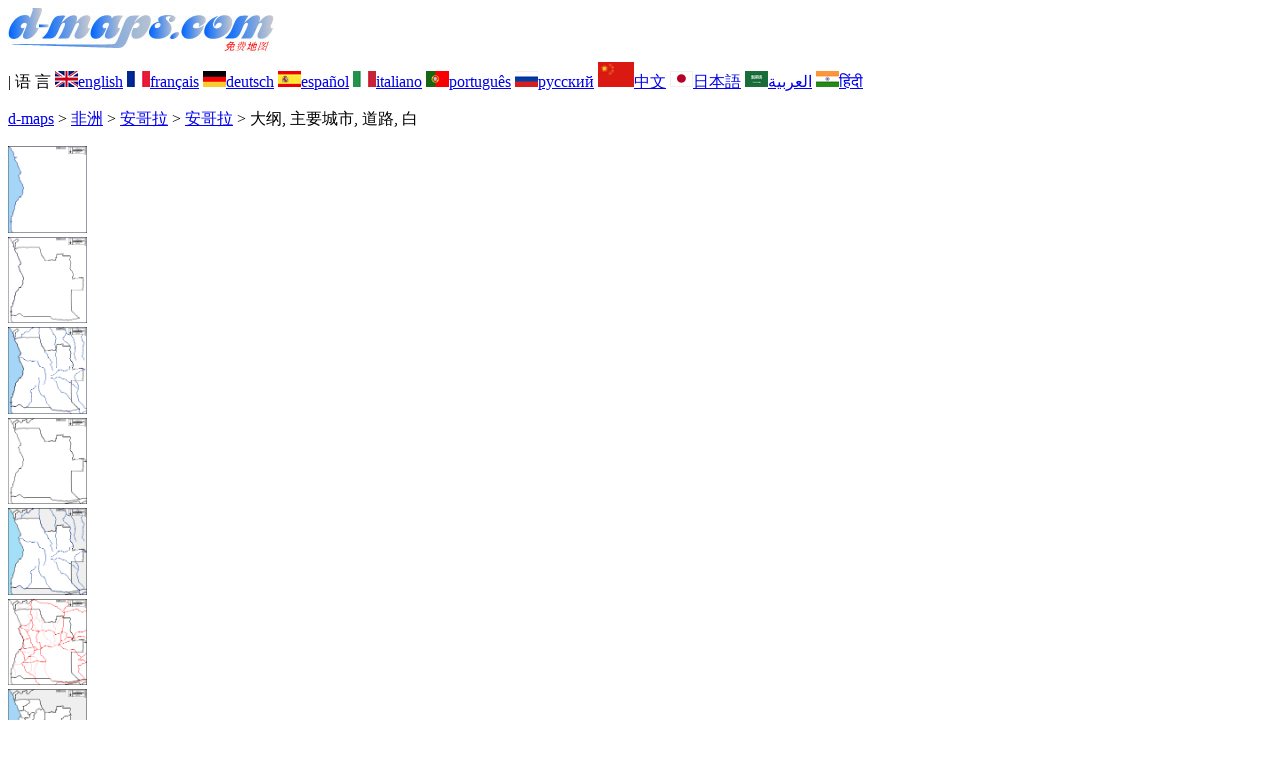

--- FILE ---
content_type: text/html; charset=UTF-8
request_url: https://d-maps.com/carte.php?num_car=34347&lang=zh
body_size: 2527
content:
<!DOCTYPE html><html lang="zh"><head><meta charset="UTF-8"><meta name=viewport content="width=device-width, initial-scale=1"><link rel="shortcut icon" href="o/favicon.ico" type="image/x-icon" /><link href="o/dm33_com.css" rel="stylesheet" TYPE="text/css"><link rel="canonical" href="https://d-maps.com/carte.php?num_car=34347&lang=zh" /><link rel="alternate" hreflang="en" href="https://d-maps.com/carte.php?num_car=34347&lang=en"><link rel="alternate" hreflang="fr" href="https://d-maps.com/carte.php?num_car=34347&lang=fr"><link rel="alternate" hreflang="de" href="https://d-maps.com/carte.php?num_car=34347&lang=de"><link rel="alternate" hreflang="es" href="https://d-maps.com/carte.php?num_car=34347&lang=es"><link rel="alternate" hreflang="it" href="https://d-maps.com/carte.php?num_car=34347&lang=it"><link rel="alternate" hreflang="pt" href="https://d-maps.com/carte.php?num_car=34347&lang=pt"><link rel="alternate" hreflang="ru" href="https://d-maps.com/carte.php?num_car=34347&lang=ru"><link rel="alternate" hreflang="ja" href="https://d-maps.com/carte.php?num_car=34347&lang=ja"><link rel="alternate" hreflang="ar" href="https://d-maps.com/carte.php?num_car=34347&lang=ar"><link rel="alternate" hreflang="hi" href="https://d-maps.com/carte.php?num_car=34347&lang=hi"><script async src="https://pagead2.googlesyndication.com/pagead/js/adsbygoogle.js?client=ca-pub-9222857090923782"
     crossorigin="anonymous"></script><script async src="https://fundingchoicesmessages.google.com/i/pub-9222857090923782?ers=1" nonce="5_3lYD3slW_1uUPUnNXHkw"></script><script nonce="5_3lYD3slW_1uUPUnNXHkw">(function() {function signalGooglefcPresent() {if (!window.frames['googlefcPresent']) {if (document.body) {const iframe = document.createElement('iframe'); iframe.style = 'width: 0; height: 0; border: none; z-index: -1000; left: -1000px; top: -1000px;'; iframe.style.display = 'none'; iframe.name = 'googlefcPresent'; document.body.appendChild(iframe);} else {setTimeout(signalGooglefcPresent, 0);}}}signalGooglefcPresent();})();</script><meta name="description" content="安哥拉 d-maps.com：免费地图、免费轮廓地图、免费空白地图、免费高清基础地图。 GIF、PDF、CDR、SVG 和 WMF 文件, 大纲, 主要城市, 道路, 白">
		<meta name="keywords" content="安哥拉, 地图、制图、地理、地理、背景、免费、位图、矢量、GIF、PDF、CDR、SVG、WMF">
	 	<title>安哥拉, d-maps.com: 免费地图, 免费的空白地图, 免费的轮廓地图, 免费基地地图, 大纲, 主要城市, 道路, 白</title></head><body><div class="premier_bandeau"><div class="logo_pc"><a href="index.php?lang=zh"><img src="images/logo_zh.jpg" alt="logo" ></a></div><div class="drapeaux_pc">| 语&nbsp;言 <a href=carte.php?num_car=34347&lang=en class="drapeau" ><img src="images/en.gif" alt="" height = 16 width = 23><span>english</span></a> <a href=carte.php?num_car=34347&lang=fr class="drapeau" ><img src="images/fr.gif" alt="" height = 16 width = 23><span>français</span></a> <a href=carte.php?num_car=34347&lang=de class="drapeau" ><img src="images/de.gif" alt="" height = 16 width = 23><span>deutsch</span></a> <a href=carte.php?num_car=34347&lang=es class="drapeau" ><img src="images/es.gif" alt="" height = 16 width = 23><span>español</span></a> <a href=carte.php?num_car=34347&lang=it class="drapeau" ><img src="images/it.gif" alt="" height = 16 width = 23><span>italiano</span></a> <a href=carte.php?num_car=34347&lang=pt class="drapeau" ><img src="images/pt.gif" alt="" height = 16 width = 23><span>português</span></a> <a href=carte.php?num_car=34347&lang=ru class="drapeau" ><img src="images/ru.gif" alt="" height = 16 width = 23><span>русский</span></a> <a href=carte.php?num_car=34347&lang=zh class="drapeau" ><img src="images/zh.gif" alt="" height = 25 width = 36><span>中文</span></a> <a href=carte.php?num_car=34347&lang=ja class="drapeau" ><img src="images/ja.gif" alt="" height = 16 width = 23><span>日本語</span></a> <a href=carte.php?num_car=34347&lang=ar class="drapeau" ><img src="images/ar.gif" alt="" height = 16 width = 23><span>العربية</span></a> <a href=carte.php?num_car=34347&lang=hi class="drapeau" ><img src="images/hi.gif" alt="" height = 16 width = 23><span>हिंदी</span></a></div></div><p class="titre_general"><a href="index.php?lang=zh" class="ariane"> d-maps</a> > <a href="continent.php?num_con=1&lang=zh" class="ariane">非洲</a> > <a href="continent.php?num_con=125&lang=zh" class="ariane">安哥拉</a> > <a href="pays.php?num_pay=10&lang=zh" class="ariane">安哥拉</a> > <span class="jaune">大纲, 主要城市, 道路, 白</span></p><div class="carte_cadre_miniature"><div><a href="pays.php?num_pay=10&lang=zh"><img src=m/africa/angola/angola/angola01s.gif width=79> </a></div><div><a href="pays.php?num_pay=10&lang=zh"><img src=m/africa/angola/angola/angola04s.gif width=79> </a></div><div><a href="pays.php?num_pay=10&lang=zh"><img src=m/africa/angola/angola/angola07s.gif width=79> </a></div><div><a href="pays.php?num_pay=10&lang=zh"><img src=m/africa/angola/angola/angola10s.gif width=79> </a></div><div><a href="pays.php?num_pay=10&lang=zh"><img src=m/africa/angola/angola/angola13s.gif width=79> </a></div><div><a href="pays.php?num_pay=10&lang=zh"><img src=m/africa/angola/angola/angola16s.gif width=79> </a></div><div><a href="pays.php?num_pay=10&lang=zh"><img src=m/africa/angola/angola/angola19s.gif width=79> </a></div><div><a href="pays.php?num_pay=10&lang=zh"><img src=m/africa/angola/angola/angola22s.gif width=79> </a></div><div><a href="pays.php?num_pay=10&lang=zh"><img src=m/africa/angola/angola/angola25s.gif width=79> </a></div><div><a href="pays.php?num_pay=10&lang=zh"><img src=m/africa/angola/angola/angola28s.gif width=79> </a></div><div><a href="pays.php?num_pay=10&lang=zh"><img src=m/africa/angola/angola/angola31s.gif width=79> </a></div><div><a href="pays.php?num_pay=10&lang=zh"><img src=m/africa/angola/angola/angola34s.gif width=79> </a></div><div><a href="pays.php?num_pay=10&lang=zh"><img src=m/africa/angola/angola/angola37s.gif width=79> </a></div></div><div class="carte_titre_pc">	<img src=m/africa/angola/angola/zz_drapeau.gif class="carte_drapeau" >安哥拉<div class="carte_locale">República de Angola</div><div class="carte_attributs"><img src="images/coche.png" alt="" class="pays_coche">&nbsp;&nbsp;大纲&nbsp;&nbsp;&nbsp;&nbsp;&nbsp;&nbsp;&nbsp;&nbsp;<img src="images/coche.png" alt="" class="pays_coche">&nbsp;&nbsp;主要城市&nbsp;&nbsp;&nbsp;&nbsp;&nbsp;&nbsp;&nbsp;&nbsp;<img src="images/coche.png" alt="" class="pays_coche">&nbsp;&nbsp;道路&nbsp;&nbsp;&nbsp;&nbsp;&nbsp;&nbsp;&nbsp;&nbsp;<img src="images/coche.png" alt="" class="pays_coche">&nbsp;&nbsp;白</div></div><div class="carte_liens_pub_pc"><div class="carte_liens"><div class="carte_images_fichier"><div><a href="m/africa/angola/angola/angola62.gif" title="GIF file"><img src="images/gif.gif" class="carte_liens_fichiers"></a></div><div><a href="m/africa/angola/angola/angola62.pdf" title="PDF file"><img src="images/pdf.gif" class="carte_liens_fichiers"></a></div><div><a href="https://d-maps.eu/m/africa/angola/angola/angola62.cdr" title="CDR file" download><img src="images/cdr.gif" class="carte_liens_fichiers"></a></div><div><a href="https://d-maps.eu/m/africa/angola/angola/angola62.svg" title="SVG file"><img src="images/svg.gif" class="carte_liens_fichiers"></a></div><div><a href="https://d-maps.eu/m/africa/angola/angola/angola62.wmf" title="WMF file" download><img src="images/wmf.gif" class="carte_liens_fichiers"></a></div></div><div class="carte_images_fichier"><div><a href=carte.php?num_car=34346&lang=zh  title=以前><img src="images/previous2.gif" class="carte_liens_fichiers" width=101 height=40></a></div><div><a href=carte.php?num_car=34348&lang=zh title=下><img src="images/next2.gif" class="carte_liens_fichiers" width=101 height=40></a></div></div></div><div class="carte_pub_top"><ins class="adsbygoogle"
     style="display:inline-block;width:890px;height:109px"
     data-ad-client="ca-pub-9222857090923782"
     data-ad-slot="7497163916"></ins>
<script>
     (adsbygoogle = window.adsbygoogle || []).push({});
</script></div></div><div class="carte_centrale"><div class="carte_centrale_pub"><ins class="adsbygoogle"
     style="display:inline-block;width:160px;height:600px"
     data-ad-client="ca-pub-9222857090923782"
     data-ad-slot="5025820828"></ins>
<script>
     (adsbygoogle = window.adsbygoogle || []).push({});
</script></div><div class="carte_centrale_pub"><a title="安哥拉 : d-maps.com: 免费地图, 免费的空白地图, 免费的轮廓地图, 免费基地地图 : 大纲, 主要城市, 道路, 白"><img src="m/africa/angola/angola/angola62.gif" alt="安哥拉 : d-maps.com: 免费地图, 免费的空白地图, 免费的轮廓地图, 免费基地地图 : 大纲, 主要城市, 道路, 白" width=713></a></div></div><div class="carte_bottom"><script async src="https://pagead2.googlesyndication.com/pagead/js/adsbygoogle.js?client=ca-pub-9222857090923782"
     crossorigin="anonymous"></script><ins class="adsbygoogle"
     style="display:inline-block;width:1200px;height:140px"
     data-ad-client="ca-pub-9222857090923782"
     data-ad-slot="5198804423"></ins>
<script>
     (adsbygoogle = window.adsbygoogle || []).push({});
</script></div><div class="carte_complementaire"><strong><font color="#964150">安哥拉 : 主要城市</font></strong><br><br>本格拉、卡宾达、卡马库帕、卡拉、加贝拉、万博、库伊托、洛比托、罗安达、卢班戈、姆班扎-刚果、马兰热、梅农格、恩达拉坦多、纳米贝、索里莫、松贝、通博阿、威热。  </div><p class="bandeau_bottom">| <a href="infos.php?lang=zh" class="bandeau_bottom_liens_pc">法律信息 </a>| <a href="conditions.php?lang=zh" class="bandeau_bottom_liens_pc">使用条款和条件 </a>| <a href="guest.php?lang=zh" class="bandeau_bottom_liens_pc">留言簿 </a>| <a href="confidentialite.php?lang=zh" class="bandeau_bottom_liens_pc">隐私政策 </a> <a title=" Protected by CopyrightFrance.com " href="https://www.copyrightfrance.com/certificat-depot-copyright-france-58KU297-lgus.htm" target="_blank"><img src="images/58KU297-2.gif" alt=" CopyrightFrance.com " class="protected" width=236 height=19></a></p><div class="copyright_pc">&copy; 2007-2026&nbsp;https://d-maps.com</div>	</body></html>

--- FILE ---
content_type: text/html; charset=utf-8
request_url: https://www.google.com/recaptcha/api2/aframe
body_size: 266
content:
<!DOCTYPE HTML><html><head><meta http-equiv="content-type" content="text/html; charset=UTF-8"></head><body><script nonce="5p4rWAJuKlbIZyrZPcV5eg">/** Anti-fraud and anti-abuse applications only. See google.com/recaptcha */ try{var clients={'sodar':'https://pagead2.googlesyndication.com/pagead/sodar?'};window.addEventListener("message",function(a){try{if(a.source===window.parent){var b=JSON.parse(a.data);var c=clients[b['id']];if(c){var d=document.createElement('img');d.src=c+b['params']+'&rc='+(localStorage.getItem("rc::a")?sessionStorage.getItem("rc::b"):"");window.document.body.appendChild(d);sessionStorage.setItem("rc::e",parseInt(sessionStorage.getItem("rc::e")||0)+1);localStorage.setItem("rc::h",'1768964041794');}}}catch(b){}});window.parent.postMessage("_grecaptcha_ready", "*");}catch(b){}</script></body></html>

--- FILE ---
content_type: application/javascript; charset=utf-8
request_url: https://fundingchoicesmessages.google.com/f/AGSKWxUawOTrooA5XJQorCB08ZdyMRN2H2qq1KuwadSWwKYLYPUZErD2e7Uh6VF3-u8cbOi3IQWZxmsnd-D12dvO0YY5wwMIxZfBFepaU52yANfVsQYe5YHfr-hrismiIrSUtlJRI9603hpp4vN9juosiycxDwQ8A7SRespVizpKvlVPsJ2LxEm9AJgg2WGO/_/adiframe?_companionad./adsfix./contentadvert1./ad_show?
body_size: -1291
content:
window['205d423f-103d-4e47-aa76-42ff72a8a6b5'] = true;